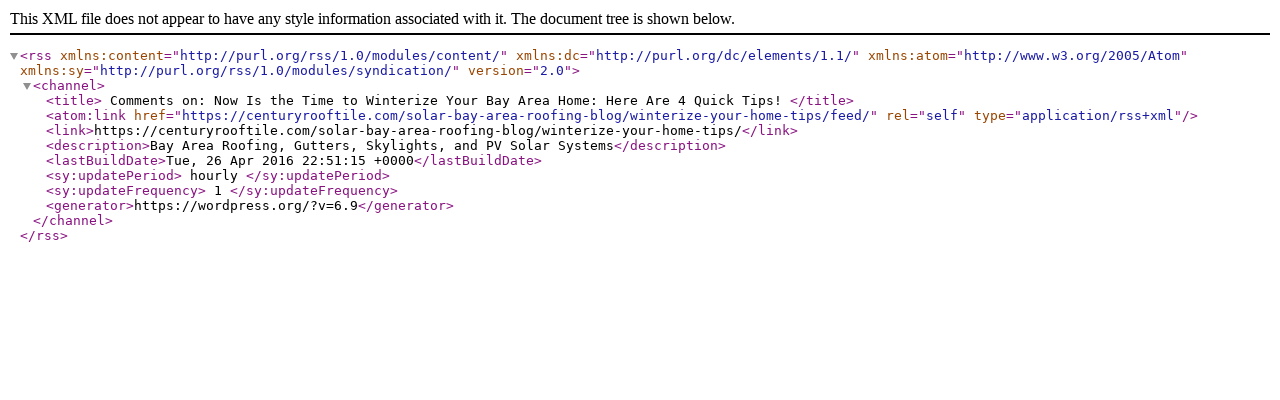

--- FILE ---
content_type: text/xml;charset=UTF-8
request_url: https://centuryrooftile.com/solar-bay-area-roofing-blog/winterize-your-home-tips/feed/
body_size: 395
content:
<?xml version="1.0" encoding="UTF-8"?><rss version="2.0"
	xmlns:content="http://purl.org/rss/1.0/modules/content/"
	xmlns:dc="http://purl.org/dc/elements/1.1/"
	xmlns:atom="http://www.w3.org/2005/Atom"
	xmlns:sy="http://purl.org/rss/1.0/modules/syndication/"
	
	>
<channel>
	<title>
	Comments on: Now Is the Time to Winterize Your Bay Area Home: Here Are 4 Quick Tips!	</title>
	<atom:link href="https://centuryrooftile.com/solar-bay-area-roofing-blog/winterize-your-home-tips/feed/" rel="self" type="application/rss+xml" />
	<link>https://centuryrooftile.com/solar-bay-area-roofing-blog/winterize-your-home-tips/</link>
	<description>Bay Area Roofing, Gutters, Skylights, and PV Solar Systems</description>
	<lastBuildDate>Tue, 26 Apr 2016 22:51:15 +0000</lastBuildDate>
	<sy:updatePeriod>
	hourly	</sy:updatePeriod>
	<sy:updateFrequency>
	1	</sy:updateFrequency>
	<generator>https://wordpress.org/?v=6.9</generator>
</channel>
</rss>
